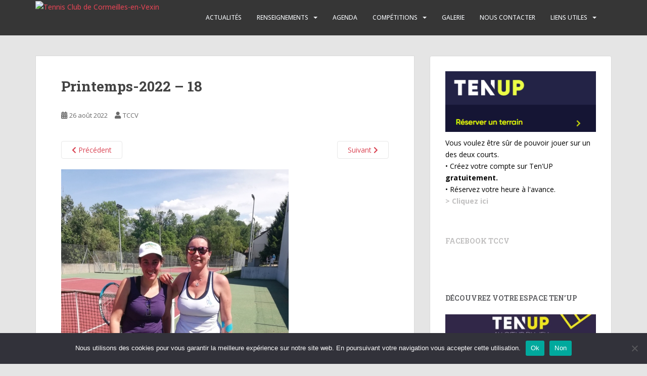

--- FILE ---
content_type: text/html; charset=UTF-8
request_url: https://www.tccv.fr/printemps-2022-18/
body_size: 14399
content:
<!doctype html>
<!--[if !IE]>
<html class="no-js non-ie" lang="fr-FR"> <![endif]-->
<!--[if IE 7 ]>
<html class="no-js ie7" lang="fr-FR"> <![endif]-->
<!--[if IE 8 ]>
<html class="no-js ie8" lang="fr-FR"> <![endif]-->
<!--[if IE 9 ]>
<html class="no-js ie9" lang="fr-FR"> <![endif]-->
<!--[if gt IE 9]><!-->
<html class="no-js" lang="fr-FR"> <!--<![endif]-->
<head>
<meta charset="UTF-8">
<meta name="viewport" content="width=device-width, initial-scale=1">
<meta name="theme-color" content="">
<link rel="profile" href="http://gmpg.org/xfn/11">

<meta name='robots' content='index, follow, max-image-preview:large, max-snippet:-1, max-video-preview:-1' />
	<style>img:is([sizes="auto" i], [sizes^="auto," i]) { contain-intrinsic-size: 3000px 1500px }</style>
	
	<!-- This site is optimized with the Yoast SEO plugin v26.3 - https://yoast.com/wordpress/plugins/seo/ -->
	<title>Printemps-2022 - 18 - Tennis Club de Cormeilles-en-Vexin</title>
	<link rel="canonical" href="https://www.tccv.fr/printemps-2022-18/" />
	<meta property="og:locale" content="fr_FR" />
	<meta property="og:type" content="article" />
	<meta property="og:title" content="Printemps-2022 - 18 - Tennis Club de Cormeilles-en-Vexin" />
	<meta property="og:url" content="https://www.tccv.fr/printemps-2022-18/" />
	<meta property="og:site_name" content="Tennis Club de Cormeilles-en-Vexin" />
	<meta property="article:publisher" content="https://www.facebook.com/tccv95/" />
	<meta property="og:image" content="https://www.tccv.fr/printemps-2022-18" />
	<meta property="og:image:width" content="450" />
	<meta property="og:image:height" content="600" />
	<meta property="og:image:type" content="image/jpeg" />
	<meta name="twitter:card" content="summary_large_image" />
	<script type="application/ld+json" class="yoast-schema-graph">{"@context":"https://schema.org","@graph":[{"@type":"WebPage","@id":"https://www.tccv.fr/printemps-2022-18/","url":"https://www.tccv.fr/printemps-2022-18/","name":"Printemps-2022 - 18 - Tennis Club de Cormeilles-en-Vexin","isPartOf":{"@id":"https://www.tccv.fr/#website"},"primaryImageOfPage":{"@id":"https://www.tccv.fr/printemps-2022-18/#primaryimage"},"image":{"@id":"https://www.tccv.fr/printemps-2022-18/#primaryimage"},"thumbnailUrl":"https://i0.wp.com/www.tccv.fr/wp-content/uploads/2022/08/Printemps-2022-18.jpg?fit=450%2C600&ssl=1","datePublished":"2022-08-26T10:15:40+00:00","breadcrumb":{"@id":"https://www.tccv.fr/printemps-2022-18/#breadcrumb"},"inLanguage":"fr-FR","potentialAction":[{"@type":"ReadAction","target":["https://www.tccv.fr/printemps-2022-18/"]}]},{"@type":"ImageObject","inLanguage":"fr-FR","@id":"https://www.tccv.fr/printemps-2022-18/#primaryimage","url":"https://i0.wp.com/www.tccv.fr/wp-content/uploads/2022/08/Printemps-2022-18.jpg?fit=450%2C600&ssl=1","contentUrl":"https://i0.wp.com/www.tccv.fr/wp-content/uploads/2022/08/Printemps-2022-18.jpg?fit=450%2C600&ssl=1","width":450,"height":600},{"@type":"BreadcrumbList","@id":"https://www.tccv.fr/printemps-2022-18/#breadcrumb","itemListElement":[{"@type":"ListItem","position":1,"name":"Accueil","item":"https://www.tccv.fr/"},{"@type":"ListItem","position":2,"name":"Printemps-2022 &#8211; 18"}]},{"@type":"WebSite","@id":"https://www.tccv.fr/#website","url":"https://www.tccv.fr/","name":"Tennis Club de Cormeilles-en-Vexin","description":"Le tennis, un sport réservé à tous","potentialAction":[{"@type":"SearchAction","target":{"@type":"EntryPoint","urlTemplate":"https://www.tccv.fr/?s={search_term_string}"},"query-input":{"@type":"PropertyValueSpecification","valueRequired":true,"valueName":"search_term_string"}}],"inLanguage":"fr-FR"}]}</script>
	<!-- / Yoast SEO plugin. -->


<link rel='dns-prefetch' href='//www.tccv.fr' />
<link rel='dns-prefetch' href='//secure.gravatar.com' />
<link rel='dns-prefetch' href='//stats.wp.com' />
<link rel='dns-prefetch' href='//fonts.googleapis.com' />
<link rel='dns-prefetch' href='//v0.wordpress.com' />
<link rel='preconnect' href='//i0.wp.com' />
<link rel="alternate" type="application/rss+xml" title="Tennis Club de Cormeilles-en-Vexin &raquo; Flux" href="https://www.tccv.fr/feed/" />
<link rel="alternate" type="application/rss+xml" title="Tennis Club de Cormeilles-en-Vexin &raquo; Flux des commentaires" href="https://www.tccv.fr/comments/feed/" />
<script type="text/javascript">
/* <![CDATA[ */
window._wpemojiSettings = {"baseUrl":"https:\/\/s.w.org\/images\/core\/emoji\/16.0.1\/72x72\/","ext":".png","svgUrl":"https:\/\/s.w.org\/images\/core\/emoji\/16.0.1\/svg\/","svgExt":".svg","source":{"concatemoji":"https:\/\/www.tccv.fr\/wp-includes\/js\/wp-emoji-release.min.js?ver=6.8.3"}};
/*! This file is auto-generated */
!function(s,n){var o,i,e;function c(e){try{var t={supportTests:e,timestamp:(new Date).valueOf()};sessionStorage.setItem(o,JSON.stringify(t))}catch(e){}}function p(e,t,n){e.clearRect(0,0,e.canvas.width,e.canvas.height),e.fillText(t,0,0);var t=new Uint32Array(e.getImageData(0,0,e.canvas.width,e.canvas.height).data),a=(e.clearRect(0,0,e.canvas.width,e.canvas.height),e.fillText(n,0,0),new Uint32Array(e.getImageData(0,0,e.canvas.width,e.canvas.height).data));return t.every(function(e,t){return e===a[t]})}function u(e,t){e.clearRect(0,0,e.canvas.width,e.canvas.height),e.fillText(t,0,0);for(var n=e.getImageData(16,16,1,1),a=0;a<n.data.length;a++)if(0!==n.data[a])return!1;return!0}function f(e,t,n,a){switch(t){case"flag":return n(e,"\ud83c\udff3\ufe0f\u200d\u26a7\ufe0f","\ud83c\udff3\ufe0f\u200b\u26a7\ufe0f")?!1:!n(e,"\ud83c\udde8\ud83c\uddf6","\ud83c\udde8\u200b\ud83c\uddf6")&&!n(e,"\ud83c\udff4\udb40\udc67\udb40\udc62\udb40\udc65\udb40\udc6e\udb40\udc67\udb40\udc7f","\ud83c\udff4\u200b\udb40\udc67\u200b\udb40\udc62\u200b\udb40\udc65\u200b\udb40\udc6e\u200b\udb40\udc67\u200b\udb40\udc7f");case"emoji":return!a(e,"\ud83e\udedf")}return!1}function g(e,t,n,a){var r="undefined"!=typeof WorkerGlobalScope&&self instanceof WorkerGlobalScope?new OffscreenCanvas(300,150):s.createElement("canvas"),o=r.getContext("2d",{willReadFrequently:!0}),i=(o.textBaseline="top",o.font="600 32px Arial",{});return e.forEach(function(e){i[e]=t(o,e,n,a)}),i}function t(e){var t=s.createElement("script");t.src=e,t.defer=!0,s.head.appendChild(t)}"undefined"!=typeof Promise&&(o="wpEmojiSettingsSupports",i=["flag","emoji"],n.supports={everything:!0,everythingExceptFlag:!0},e=new Promise(function(e){s.addEventListener("DOMContentLoaded",e,{once:!0})}),new Promise(function(t){var n=function(){try{var e=JSON.parse(sessionStorage.getItem(o));if("object"==typeof e&&"number"==typeof e.timestamp&&(new Date).valueOf()<e.timestamp+604800&&"object"==typeof e.supportTests)return e.supportTests}catch(e){}return null}();if(!n){if("undefined"!=typeof Worker&&"undefined"!=typeof OffscreenCanvas&&"undefined"!=typeof URL&&URL.createObjectURL&&"undefined"!=typeof Blob)try{var e="postMessage("+g.toString()+"("+[JSON.stringify(i),f.toString(),p.toString(),u.toString()].join(",")+"));",a=new Blob([e],{type:"text/javascript"}),r=new Worker(URL.createObjectURL(a),{name:"wpTestEmojiSupports"});return void(r.onmessage=function(e){c(n=e.data),r.terminate(),t(n)})}catch(e){}c(n=g(i,f,p,u))}t(n)}).then(function(e){for(var t in e)n.supports[t]=e[t],n.supports.everything=n.supports.everything&&n.supports[t],"flag"!==t&&(n.supports.everythingExceptFlag=n.supports.everythingExceptFlag&&n.supports[t]);n.supports.everythingExceptFlag=n.supports.everythingExceptFlag&&!n.supports.flag,n.DOMReady=!1,n.readyCallback=function(){n.DOMReady=!0}}).then(function(){return e}).then(function(){var e;n.supports.everything||(n.readyCallback(),(e=n.source||{}).concatemoji?t(e.concatemoji):e.wpemoji&&e.twemoji&&(t(e.twemoji),t(e.wpemoji)))}))}((window,document),window._wpemojiSettings);
/* ]]> */
</script>
<link rel='stylesheet' id='twb-open-sans-css' href='https://fonts.googleapis.com/css?family=Open+Sans%3A300%2C400%2C500%2C600%2C700%2C800&#038;display=swap&#038;ver=6.8.3' type='text/css' media='all' />
<link rel='stylesheet' id='twbbwg-global-css' href='https://www.tccv.fr/wp-content/plugins/photo-gallery/booster/assets/css/global.css?ver=1.0.0' type='text/css' media='all' />
<style id='wp-emoji-styles-inline-css' type='text/css'>

	img.wp-smiley, img.emoji {
		display: inline !important;
		border: none !important;
		box-shadow: none !important;
		height: 1em !important;
		width: 1em !important;
		margin: 0 0.07em !important;
		vertical-align: -0.1em !important;
		background: none !important;
		padding: 0 !important;
	}
</style>
<link rel='stylesheet' id='wp-block-library-css' href='https://www.tccv.fr/wp-includes/css/dist/block-library/style.min.css?ver=6.8.3' type='text/css' media='all' />
<style id='classic-theme-styles-inline-css' type='text/css'>
/*! This file is auto-generated */
.wp-block-button__link{color:#fff;background-color:#32373c;border-radius:9999px;box-shadow:none;text-decoration:none;padding:calc(.667em + 2px) calc(1.333em + 2px);font-size:1.125em}.wp-block-file__button{background:#32373c;color:#fff;text-decoration:none}
</style>
<link rel='stylesheet' id='mediaelement-css' href='https://www.tccv.fr/wp-includes/js/mediaelement/mediaelementplayer-legacy.min.css?ver=4.2.17' type='text/css' media='all' />
<link rel='stylesheet' id='wp-mediaelement-css' href='https://www.tccv.fr/wp-includes/js/mediaelement/wp-mediaelement.min.css?ver=6.8.3' type='text/css' media='all' />
<style id='jetpack-sharing-buttons-style-inline-css' type='text/css'>
.jetpack-sharing-buttons__services-list{display:flex;flex-direction:row;flex-wrap:wrap;gap:0;list-style-type:none;margin:5px;padding:0}.jetpack-sharing-buttons__services-list.has-small-icon-size{font-size:12px}.jetpack-sharing-buttons__services-list.has-normal-icon-size{font-size:16px}.jetpack-sharing-buttons__services-list.has-large-icon-size{font-size:24px}.jetpack-sharing-buttons__services-list.has-huge-icon-size{font-size:36px}@media print{.jetpack-sharing-buttons__services-list{display:none!important}}.editor-styles-wrapper .wp-block-jetpack-sharing-buttons{gap:0;padding-inline-start:0}ul.jetpack-sharing-buttons__services-list.has-background{padding:1.25em 2.375em}
</style>
<style id='global-styles-inline-css' type='text/css'>
:root{--wp--preset--aspect-ratio--square: 1;--wp--preset--aspect-ratio--4-3: 4/3;--wp--preset--aspect-ratio--3-4: 3/4;--wp--preset--aspect-ratio--3-2: 3/2;--wp--preset--aspect-ratio--2-3: 2/3;--wp--preset--aspect-ratio--16-9: 16/9;--wp--preset--aspect-ratio--9-16: 9/16;--wp--preset--color--black: #000000;--wp--preset--color--cyan-bluish-gray: #abb8c3;--wp--preset--color--white: #ffffff;--wp--preset--color--pale-pink: #f78da7;--wp--preset--color--vivid-red: #cf2e2e;--wp--preset--color--luminous-vivid-orange: #ff6900;--wp--preset--color--luminous-vivid-amber: #fcb900;--wp--preset--color--light-green-cyan: #7bdcb5;--wp--preset--color--vivid-green-cyan: #00d084;--wp--preset--color--pale-cyan-blue: #8ed1fc;--wp--preset--color--vivid-cyan-blue: #0693e3;--wp--preset--color--vivid-purple: #9b51e0;--wp--preset--gradient--vivid-cyan-blue-to-vivid-purple: linear-gradient(135deg,rgba(6,147,227,1) 0%,rgb(155,81,224) 100%);--wp--preset--gradient--light-green-cyan-to-vivid-green-cyan: linear-gradient(135deg,rgb(122,220,180) 0%,rgb(0,208,130) 100%);--wp--preset--gradient--luminous-vivid-amber-to-luminous-vivid-orange: linear-gradient(135deg,rgba(252,185,0,1) 0%,rgba(255,105,0,1) 100%);--wp--preset--gradient--luminous-vivid-orange-to-vivid-red: linear-gradient(135deg,rgba(255,105,0,1) 0%,rgb(207,46,46) 100%);--wp--preset--gradient--very-light-gray-to-cyan-bluish-gray: linear-gradient(135deg,rgb(238,238,238) 0%,rgb(169,184,195) 100%);--wp--preset--gradient--cool-to-warm-spectrum: linear-gradient(135deg,rgb(74,234,220) 0%,rgb(151,120,209) 20%,rgb(207,42,186) 40%,rgb(238,44,130) 60%,rgb(251,105,98) 80%,rgb(254,248,76) 100%);--wp--preset--gradient--blush-light-purple: linear-gradient(135deg,rgb(255,206,236) 0%,rgb(152,150,240) 100%);--wp--preset--gradient--blush-bordeaux: linear-gradient(135deg,rgb(254,205,165) 0%,rgb(254,45,45) 50%,rgb(107,0,62) 100%);--wp--preset--gradient--luminous-dusk: linear-gradient(135deg,rgb(255,203,112) 0%,rgb(199,81,192) 50%,rgb(65,88,208) 100%);--wp--preset--gradient--pale-ocean: linear-gradient(135deg,rgb(255,245,203) 0%,rgb(182,227,212) 50%,rgb(51,167,181) 100%);--wp--preset--gradient--electric-grass: linear-gradient(135deg,rgb(202,248,128) 0%,rgb(113,206,126) 100%);--wp--preset--gradient--midnight: linear-gradient(135deg,rgb(2,3,129) 0%,rgb(40,116,252) 100%);--wp--preset--font-size--small: 13px;--wp--preset--font-size--medium: 20px;--wp--preset--font-size--large: 36px;--wp--preset--font-size--x-large: 42px;--wp--preset--spacing--20: 0.44rem;--wp--preset--spacing--30: 0.67rem;--wp--preset--spacing--40: 1rem;--wp--preset--spacing--50: 1.5rem;--wp--preset--spacing--60: 2.25rem;--wp--preset--spacing--70: 3.38rem;--wp--preset--spacing--80: 5.06rem;--wp--preset--shadow--natural: 6px 6px 9px rgba(0, 0, 0, 0.2);--wp--preset--shadow--deep: 12px 12px 50px rgba(0, 0, 0, 0.4);--wp--preset--shadow--sharp: 6px 6px 0px rgba(0, 0, 0, 0.2);--wp--preset--shadow--outlined: 6px 6px 0px -3px rgba(255, 255, 255, 1), 6px 6px rgba(0, 0, 0, 1);--wp--preset--shadow--crisp: 6px 6px 0px rgba(0, 0, 0, 1);}:where(.is-layout-flex){gap: 0.5em;}:where(.is-layout-grid){gap: 0.5em;}body .is-layout-flex{display: flex;}.is-layout-flex{flex-wrap: wrap;align-items: center;}.is-layout-flex > :is(*, div){margin: 0;}body .is-layout-grid{display: grid;}.is-layout-grid > :is(*, div){margin: 0;}:where(.wp-block-columns.is-layout-flex){gap: 2em;}:where(.wp-block-columns.is-layout-grid){gap: 2em;}:where(.wp-block-post-template.is-layout-flex){gap: 1.25em;}:where(.wp-block-post-template.is-layout-grid){gap: 1.25em;}.has-black-color{color: var(--wp--preset--color--black) !important;}.has-cyan-bluish-gray-color{color: var(--wp--preset--color--cyan-bluish-gray) !important;}.has-white-color{color: var(--wp--preset--color--white) !important;}.has-pale-pink-color{color: var(--wp--preset--color--pale-pink) !important;}.has-vivid-red-color{color: var(--wp--preset--color--vivid-red) !important;}.has-luminous-vivid-orange-color{color: var(--wp--preset--color--luminous-vivid-orange) !important;}.has-luminous-vivid-amber-color{color: var(--wp--preset--color--luminous-vivid-amber) !important;}.has-light-green-cyan-color{color: var(--wp--preset--color--light-green-cyan) !important;}.has-vivid-green-cyan-color{color: var(--wp--preset--color--vivid-green-cyan) !important;}.has-pale-cyan-blue-color{color: var(--wp--preset--color--pale-cyan-blue) !important;}.has-vivid-cyan-blue-color{color: var(--wp--preset--color--vivid-cyan-blue) !important;}.has-vivid-purple-color{color: var(--wp--preset--color--vivid-purple) !important;}.has-black-background-color{background-color: var(--wp--preset--color--black) !important;}.has-cyan-bluish-gray-background-color{background-color: var(--wp--preset--color--cyan-bluish-gray) !important;}.has-white-background-color{background-color: var(--wp--preset--color--white) !important;}.has-pale-pink-background-color{background-color: var(--wp--preset--color--pale-pink) !important;}.has-vivid-red-background-color{background-color: var(--wp--preset--color--vivid-red) !important;}.has-luminous-vivid-orange-background-color{background-color: var(--wp--preset--color--luminous-vivid-orange) !important;}.has-luminous-vivid-amber-background-color{background-color: var(--wp--preset--color--luminous-vivid-amber) !important;}.has-light-green-cyan-background-color{background-color: var(--wp--preset--color--light-green-cyan) !important;}.has-vivid-green-cyan-background-color{background-color: var(--wp--preset--color--vivid-green-cyan) !important;}.has-pale-cyan-blue-background-color{background-color: var(--wp--preset--color--pale-cyan-blue) !important;}.has-vivid-cyan-blue-background-color{background-color: var(--wp--preset--color--vivid-cyan-blue) !important;}.has-vivid-purple-background-color{background-color: var(--wp--preset--color--vivid-purple) !important;}.has-black-border-color{border-color: var(--wp--preset--color--black) !important;}.has-cyan-bluish-gray-border-color{border-color: var(--wp--preset--color--cyan-bluish-gray) !important;}.has-white-border-color{border-color: var(--wp--preset--color--white) !important;}.has-pale-pink-border-color{border-color: var(--wp--preset--color--pale-pink) !important;}.has-vivid-red-border-color{border-color: var(--wp--preset--color--vivid-red) !important;}.has-luminous-vivid-orange-border-color{border-color: var(--wp--preset--color--luminous-vivid-orange) !important;}.has-luminous-vivid-amber-border-color{border-color: var(--wp--preset--color--luminous-vivid-amber) !important;}.has-light-green-cyan-border-color{border-color: var(--wp--preset--color--light-green-cyan) !important;}.has-vivid-green-cyan-border-color{border-color: var(--wp--preset--color--vivid-green-cyan) !important;}.has-pale-cyan-blue-border-color{border-color: var(--wp--preset--color--pale-cyan-blue) !important;}.has-vivid-cyan-blue-border-color{border-color: var(--wp--preset--color--vivid-cyan-blue) !important;}.has-vivid-purple-border-color{border-color: var(--wp--preset--color--vivid-purple) !important;}.has-vivid-cyan-blue-to-vivid-purple-gradient-background{background: var(--wp--preset--gradient--vivid-cyan-blue-to-vivid-purple) !important;}.has-light-green-cyan-to-vivid-green-cyan-gradient-background{background: var(--wp--preset--gradient--light-green-cyan-to-vivid-green-cyan) !important;}.has-luminous-vivid-amber-to-luminous-vivid-orange-gradient-background{background: var(--wp--preset--gradient--luminous-vivid-amber-to-luminous-vivid-orange) !important;}.has-luminous-vivid-orange-to-vivid-red-gradient-background{background: var(--wp--preset--gradient--luminous-vivid-orange-to-vivid-red) !important;}.has-very-light-gray-to-cyan-bluish-gray-gradient-background{background: var(--wp--preset--gradient--very-light-gray-to-cyan-bluish-gray) !important;}.has-cool-to-warm-spectrum-gradient-background{background: var(--wp--preset--gradient--cool-to-warm-spectrum) !important;}.has-blush-light-purple-gradient-background{background: var(--wp--preset--gradient--blush-light-purple) !important;}.has-blush-bordeaux-gradient-background{background: var(--wp--preset--gradient--blush-bordeaux) !important;}.has-luminous-dusk-gradient-background{background: var(--wp--preset--gradient--luminous-dusk) !important;}.has-pale-ocean-gradient-background{background: var(--wp--preset--gradient--pale-ocean) !important;}.has-electric-grass-gradient-background{background: var(--wp--preset--gradient--electric-grass) !important;}.has-midnight-gradient-background{background: var(--wp--preset--gradient--midnight) !important;}.has-small-font-size{font-size: var(--wp--preset--font-size--small) !important;}.has-medium-font-size{font-size: var(--wp--preset--font-size--medium) !important;}.has-large-font-size{font-size: var(--wp--preset--font-size--large) !important;}.has-x-large-font-size{font-size: var(--wp--preset--font-size--x-large) !important;}
:where(.wp-block-post-template.is-layout-flex){gap: 1.25em;}:where(.wp-block-post-template.is-layout-grid){gap: 1.25em;}
:where(.wp-block-columns.is-layout-flex){gap: 2em;}:where(.wp-block-columns.is-layout-grid){gap: 2em;}
:root :where(.wp-block-pullquote){font-size: 1.5em;line-height: 1.6;}
</style>
<link rel='stylesheet' id='cookie-notice-front-css' href='https://www.tccv.fr/wp-content/plugins/cookie-notice/css/front.min.css?ver=2.5.8' type='text/css' media='all' />
<link rel='stylesheet' id='bwg_fonts-css' href='https://www.tccv.fr/wp-content/plugins/photo-gallery/css/bwg-fonts/fonts.css?ver=0.0.1' type='text/css' media='all' />
<link rel='stylesheet' id='sumoselect-css' href='https://www.tccv.fr/wp-content/plugins/photo-gallery/css/sumoselect.min.css?ver=3.4.6' type='text/css' media='all' />
<link rel='stylesheet' id='mCustomScrollbar-css' href='https://www.tccv.fr/wp-content/plugins/photo-gallery/css/jquery.mCustomScrollbar.min.css?ver=3.1.5' type='text/css' media='all' />
<link rel='stylesheet' id='bwg_googlefonts-css' href='https://fonts.googleapis.com/css?family=Ubuntu&#038;subset=greek,latin,greek-ext,vietnamese,cyrillic-ext,latin-ext,cyrillic' type='text/css' media='all' />
<link rel='stylesheet' id='bwg_frontend-css' href='https://www.tccv.fr/wp-content/plugins/photo-gallery/css/styles.min.css?ver=1.8.35' type='text/css' media='all' />
<link rel='stylesheet' id='sparkling-bootstrap-css' href='https://www.tccv.fr/wp-content/themes/sparkling/assets/css/bootstrap.min.css?ver=6.8.3' type='text/css' media='all' />
<link rel='stylesheet' id='sparkling-icons-css' href='https://www.tccv.fr/wp-content/themes/sparkling/assets/css/fontawesome-all.min.css?ver=5.1.1.' type='text/css' media='all' />
<link rel='stylesheet' id='sparkling-fonts-css' href='//fonts.googleapis.com/css?family=Open+Sans%3A400italic%2C400%2C600%2C700%7CRoboto+Slab%3A400%2C300%2C700&#038;ver=6.8.3' type='text/css' media='all' />
<link rel='stylesheet' id='sparkling-style-css' href='https://www.tccv.fr/wp-content/themes/sparkling/style.css?ver=2.4.2' type='text/css' media='all' />
<style id='jetpack_facebook_likebox-inline-css' type='text/css'>
.widget_facebook_likebox {
	overflow: hidden;
}

</style>
<script type="text/javascript" src="https://www.tccv.fr/wp-includes/js/jquery/jquery.min.js?ver=3.7.1" id="jquery-core-js"></script>
<script type="text/javascript" src="https://www.tccv.fr/wp-includes/js/jquery/jquery-migrate.min.js?ver=3.4.1" id="jquery-migrate-js"></script>
<script type="text/javascript" src="https://www.tccv.fr/wp-content/plugins/photo-gallery/booster/assets/js/circle-progress.js?ver=1.2.2" id="twbbwg-circle-js"></script>
<script type="text/javascript" id="twbbwg-global-js-extra">
/* <![CDATA[ */
var twb = {"nonce":"7f871a211f","ajax_url":"https:\/\/www.tccv.fr\/wp-admin\/admin-ajax.php","plugin_url":"https:\/\/www.tccv.fr\/wp-content\/plugins\/photo-gallery\/booster","href":"https:\/\/www.tccv.fr\/wp-admin\/admin.php?page=twbbwg_photo-gallery"};
var twb = {"nonce":"7f871a211f","ajax_url":"https:\/\/www.tccv.fr\/wp-admin\/admin-ajax.php","plugin_url":"https:\/\/www.tccv.fr\/wp-content\/plugins\/photo-gallery\/booster","href":"https:\/\/www.tccv.fr\/wp-admin\/admin.php?page=twbbwg_photo-gallery"};
/* ]]> */
</script>
<script type="text/javascript" src="https://www.tccv.fr/wp-content/plugins/photo-gallery/booster/assets/js/global.js?ver=1.0.0" id="twbbwg-global-js"></script>
<script type="text/javascript" src="https://www.tccv.fr/wp-content/plugins/photo-gallery/js/jquery.sumoselect.min.js?ver=3.4.6" id="sumoselect-js"></script>
<script type="text/javascript" src="https://www.tccv.fr/wp-content/plugins/photo-gallery/js/tocca.min.js?ver=2.0.9" id="bwg_mobile-js"></script>
<script type="text/javascript" src="https://www.tccv.fr/wp-content/plugins/photo-gallery/js/jquery.mCustomScrollbar.concat.min.js?ver=3.1.5" id="mCustomScrollbar-js"></script>
<script type="text/javascript" src="https://www.tccv.fr/wp-content/plugins/photo-gallery/js/jquery.fullscreen.min.js?ver=0.6.0" id="jquery-fullscreen-js"></script>
<script type="text/javascript" id="bwg_frontend-js-extra">
/* <![CDATA[ */
var bwg_objectsL10n = {"bwg_field_required":"field is required.","bwg_mail_validation":"This is not a valid email address.","bwg_search_result":"There are no images matching your search.","bwg_select_tag":"Select Tag","bwg_order_by":"Order By","bwg_search":"Search","bwg_show_ecommerce":"Show Ecommerce","bwg_hide_ecommerce":"Hide Ecommerce","bwg_show_comments":"Show Comments","bwg_hide_comments":"Hide Comments","bwg_restore":"Restore","bwg_maximize":"Maximize","bwg_fullscreen":"Fullscreen","bwg_exit_fullscreen":"Exit Fullscreen","bwg_search_tag":"SEARCH...","bwg_tag_no_match":"No tags found","bwg_all_tags_selected":"All tags selected","bwg_tags_selected":"tags selected","play":"Play","pause":"Pause","is_pro":"","bwg_play":"Play","bwg_pause":"Pause","bwg_hide_info":"Hide info","bwg_show_info":"Show info","bwg_hide_rating":"Hide rating","bwg_show_rating":"Show rating","ok":"Ok","cancel":"Cancel","select_all":"Select all","lazy_load":"0","lazy_loader":"https:\/\/www.tccv.fr\/wp-content\/plugins\/photo-gallery\/images\/ajax_loader.png","front_ajax":"0","bwg_tag_see_all":"see all tags","bwg_tag_see_less":"see less tags"};
/* ]]> */
</script>
<script type="text/javascript" src="https://www.tccv.fr/wp-content/plugins/photo-gallery/js/scripts.min.js?ver=1.8.35" id="bwg_frontend-js"></script>
<script type="text/javascript" src="https://www.tccv.fr/wp-content/themes/sparkling/assets/js/vendor/bootstrap.min.js?ver=6.8.3" id="sparkling-bootstrapjs-js"></script>
<script type="text/javascript" src="https://www.tccv.fr/wp-content/themes/sparkling/assets/js/functions.js?ver=20180503" id="sparkling-functions-js"></script>
<link rel="https://api.w.org/" href="https://www.tccv.fr/wp-json/" /><link rel="alternate" title="JSON" type="application/json" href="https://www.tccv.fr/wp-json/wp/v2/media/3113" /><link rel="EditURI" type="application/rsd+xml" title="RSD" href="https://www.tccv.fr/xmlrpc.php?rsd" />
<meta name="generator" content="WordPress 6.8.3" />
<link rel='shortlink' href='https://wp.me/a6QhVC-Od' />
<link rel="alternate" title="oEmbed (JSON)" type="application/json+oembed" href="https://www.tccv.fr/wp-json/oembed/1.0/embed?url=https%3A%2F%2Fwww.tccv.fr%2Fprintemps-2022-18%2F" />
<link rel="alternate" title="oEmbed (XML)" type="text/xml+oembed" href="https://www.tccv.fr/wp-json/oembed/1.0/embed?url=https%3A%2F%2Fwww.tccv.fr%2Fprintemps-2022-18%2F&#038;format=xml" />
<script type="text/javascript">//<![CDATA[
  function external_links_in_new_windows_loop() {
    if (!document.links) {
      document.links = document.getElementsByTagName('a');
    }
    var change_link = false;
    var force = '';
    var ignore = '';

    for (var t=0; t<document.links.length; t++) {
      var all_links = document.links[t];
      change_link = false;
      
      if(document.links[t].hasAttribute('onClick') == false) {
        // forced if the address starts with http (or also https), but does not link to the current domain
        if(all_links.href.search(/^http/) != -1 && all_links.href.search('www.tccv.fr') == -1 && all_links.href.search(/^#/) == -1) {
          // console.log('Changed ' + all_links.href);
          change_link = true;
        }
          
        if(force != '' && all_links.href.search(force) != -1) {
          // forced
          // console.log('force ' + all_links.href);
          change_link = true;
        }
        
        if(ignore != '' && all_links.href.search(ignore) != -1) {
          // console.log('ignore ' + all_links.href);
          // ignored
          change_link = false;
        }

        if(change_link == true) {
          // console.log('Changed ' + all_links.href);
          document.links[t].setAttribute('onClick', 'javascript:window.open(\'' + all_links.href.replace(/'/g, '') + '\', \'_blank\', \'noopener\'); return false;');
          document.links[t].removeAttribute('target');
        }
      }
    }
  }
  
  // Load
  function external_links_in_new_windows_load(func)
  {  
    var oldonload = window.onload;
    if (typeof window.onload != 'function'){
      window.onload = func;
    } else {
      window.onload = function(){
        oldonload();
        func();
      }
    }
  }

  external_links_in_new_windows_load(external_links_in_new_windows_loop);
  //]]></script>

	<style>img#wpstats{display:none}</style>
		<style type="text/css">body, .entry-content {color:#6B6B6B}.entry-content {font-family: Open Sans;}.entry-content {font-size:14px}.entry-content {font-weight:normal}</style>		<style type="text/css">
				.navbar > .container .navbar-brand {
			color: #dadada;
		}
		</style>
	<style type="text/css" id="custom-background-css">
body.custom-background { background-color: #e5e5e5; }
</style>
	<link rel="icon" href="https://i0.wp.com/www.tccv.fr/wp-content/uploads/2015/10/cropped-TCCV1.jpg?fit=32%2C32&#038;ssl=1" sizes="32x32" />
<link rel="icon" href="https://i0.wp.com/www.tccv.fr/wp-content/uploads/2015/10/cropped-TCCV1.jpg?fit=192%2C192&#038;ssl=1" sizes="192x192" />
<link rel="apple-touch-icon" href="https://i0.wp.com/www.tccv.fr/wp-content/uploads/2015/10/cropped-TCCV1.jpg?fit=180%2C180&#038;ssl=1" />
<meta name="msapplication-TileImage" content="https://i0.wp.com/www.tccv.fr/wp-content/uploads/2015/10/cropped-TCCV1.jpg?fit=270%2C270&#038;ssl=1" />

</head>

<body class="attachment wp-singular attachment-template-default single single-attachment postid-3113 attachmentid-3113 attachment-jpeg custom-background wp-theme-sparkling cookies-not-set">
	<a class="sr-only sr-only-focusable" href="#content">Skip to main content</a>
<div id="page" class="hfeed site">

	<header id="masthead" class="site-header" role="banner">
		<nav class="navbar navbar-default
		" role="navigation">
			<div class="container">
				<div class="row">
					<div class="site-navigation-inner col-sm-12">
						<div class="navbar-header">


														<div id="logo">
																																<a href="https://www.tccv.fr/"><img src="https://s596157724.onlinehome.fr/wp-content/uploads/2015/10/cropped-cropped-300x76.jpg"  height="76" width="126" alt="Tennis Club de Cormeilles-en-Vexin"/></a>
																																</div><!-- end of #logo -->

							<button type="button" class="btn navbar-toggle" data-toggle="collapse" data-target=".navbar-ex1-collapse">
								<span class="sr-only">Toggle navigation</span>
								<span class="icon-bar"></span>
								<span class="icon-bar"></span>
								<span class="icon-bar"></span>
							</button>
						</div>



						<div class="collapse navbar-collapse navbar-ex1-collapse"><ul id="menu-general" class="nav navbar-nav"><li id="menu-item-10" class="menu-item menu-item-type-taxonomy menu-item-object-category menu-item-10"><a href="https://www.tccv.fr/category/actualites/">Actualités</a></li>
<li id="menu-item-43" class="menu-item menu-item-type-custom menu-item-object-custom menu-item-has-children menu-item-43 dropdown"><a href="http://s596157724.onlinehome.fr">Renseignements</a><span class="caret sparkling-dropdown"></span>
<ul role="menu" class=" dropdown-menu">
	<li id="menu-item-48" class="menu-item menu-item-type-post_type menu-item-object-page menu-item-48"><a href="https://www.tccv.fr/tarifs/">Tarifs &amp; Adhésions 2025-26</a></li>
	<li id="menu-item-54" class="menu-item menu-item-type-post_type menu-item-object-page menu-item-54"><a href="https://www.tccv.fr/horaires-des-cours/">Horaires des cours 2025-26</a></li>
	<li id="menu-item-94" class="menu-item menu-item-type-post_type menu-item-object-page menu-item-94"><a href="https://www.tccv.fr/les-membres-du-bureau/">Les membres du bureau</a></li>
	<li id="menu-item-80" class="menu-item menu-item-type-post_type menu-item-object-page menu-item-80"><a href="https://www.tccv.fr/votre-classement/">Votre classement</a></li>
	<li id="menu-item-533" class="menu-item menu-item-type-post_type menu-item-object-page menu-item-533"><a href="https://www.tccv.fr/les-regles-du-jeu/">Les règles du jeu</a></li>
	<li id="menu-item-59" class="menu-item menu-item-type-post_type menu-item-object-page menu-item-59"><a href="https://www.tccv.fr/reglement-interieur/">Règlement intérieur</a></li>
</ul>
</li>
<li id="menu-item-17" class="menu-item menu-item-type-post_type menu-item-object-page menu-item-17"><a href="https://www.tccv.fr/agenda/">Agenda</a></li>
<li id="menu-item-615" class="menu-item menu-item-type-post_type menu-item-object-page menu-item-has-children menu-item-615 dropdown"><a href="https://www.tccv.fr/competitions/">Compétitions</a><span class="caret sparkling-dropdown"></span>
<ul role="menu" class=" dropdown-menu">
	<li id="menu-item-4385" class="menu-item menu-item-type-post_type menu-item-object-page menu-item-4385"><a href="https://www.tccv.fr/coupe-caren-2025/">Coupe Caren 2025</a></li>
	<li id="menu-item-4333" class="menu-item menu-item-type-post_type menu-item-object-page menu-item-4333"><a href="https://www.tccv.fr/coupe-potel-2025/">Coupe Potel – 2025</a></li>
	<li id="menu-item-4162" class="menu-item menu-item-type-post_type menu-item-object-page menu-item-4162"><a href="https://www.tccv.fr/tournois-internes-2025/">Tournois Internes 2025</a></li>
	<li id="menu-item-4117" class="menu-item menu-item-type-post_type menu-item-object-page menu-item-4117"><a href="https://www.tccv.fr/championnats-de-printemps-2025/">Championnats de printemps – 2025</a></li>
	<li id="menu-item-4378" class="menu-item menu-item-type-post_type menu-item-object-page menu-item-4378"><a href="https://www.tccv.fr/coupe-caren-45m-2024/">Coupe Caren 45M 2024</a></li>
	<li id="menu-item-4006" class="menu-item menu-item-type-post_type menu-item-object-page menu-item-4006"><a href="https://www.tccv.fr/coupe-potel-2024-2/">Coupe Potel – 2024</a></li>
	<li id="menu-item-3698" class="menu-item menu-item-type-post_type menu-item-object-page menu-item-3698"><a href="https://www.tccv.fr/tournois-internes-2024/">Tournois Internes 2024</a></li>
	<li id="menu-item-4120" class="menu-item menu-item-type-post_type menu-item-object-page menu-item-4120"><a href="https://www.tccv.fr/championnats-de-printemps-2024/">Championnats de printemps – 2024</a></li>
	<li id="menu-item-4013" class="menu-item menu-item-type-post_type menu-item-object-page menu-item-4013"><a href="https://www.tccv.fr/coupe-caren-45m-2023/">Coupe Caren 45M 2023</a></li>
	<li id="menu-item-3643" class="menu-item menu-item-type-post_type menu-item-object-page menu-item-3643"><a href="https://www.tccv.fr/coupe-potel-2024/">Coupe Potel – 2023</a></li>
	<li id="menu-item-3355" class="menu-item menu-item-type-post_type menu-item-object-page menu-item-3355"><a href="https://www.tccv.fr/tournois-internes-2023/">Tournois Internes 2023</a></li>
	<li id="menu-item-3527" class="menu-item menu-item-type-post_type menu-item-object-page menu-item-3527"><a href="https://www.tccv.fr/championnats-de-printemps-2023/">Championnats de printemps – 2023</a></li>
	<li id="menu-item-3343" class="menu-item menu-item-type-post_type menu-item-object-page menu-item-3343"><a href="https://www.tccv.fr/coupe-potel-2022/">Coupe Potel &#8211; 2022</a></li>
	<li id="menu-item-2950" class="menu-item menu-item-type-post_type menu-item-object-page menu-item-2950"><a href="https://www.tccv.fr/championnat-printemps-2022/">Championnat Printemps – 2022</a></li>
	<li id="menu-item-2927" class="menu-item menu-item-type-post_type menu-item-object-page menu-item-2927"><a href="https://www.tccv.fr/tournois-internes-2022/">Tournois Internes &#8211; 2022</a></li>
	<li id="menu-item-2827" class="menu-item menu-item-type-post_type menu-item-object-page menu-item-2827"><a href="https://www.tccv.fr/raquettes-messieurs-2022/">Raquettes Messieurs – 2022</a></li>
	<li id="menu-item-2713" class="menu-item menu-item-type-post_type menu-item-object-page menu-item-2713"><a href="https://www.tccv.fr/coupe-potel-homme-2021/">Coupe Potel Homme – 2021</a></li>
	<li id="menu-item-1808" class="menu-item menu-item-type-post_type menu-item-object-page menu-item-1808"><a href="https://www.tccv.fr/coupe-potel-homme-2020/">Coupe Potel Homme – 2020</a></li>
	<li id="menu-item-1695" class="menu-item menu-item-type-post_type menu-item-object-page menu-item-1695"><a href="https://www.tccv.fr/raquettes-messieurs-2020/">Raquettes Messieurs – 2020</a></li>
	<li id="menu-item-1519" class="menu-item menu-item-type-post_type menu-item-object-page menu-item-1519"><a href="https://www.tccv.fr/coupe-potel-2019-homme/">Coupe Potel Homme &#8211; 2019</a></li>
	<li id="menu-item-1137" class="menu-item menu-item-type-post_type menu-item-object-page menu-item-1137"><a href="https://www.tccv.fr/championnat-printemps-2019/">Championnat Printemps – 2019</a></li>
	<li id="menu-item-1063" class="menu-item menu-item-type-post_type menu-item-object-page menu-item-1063"><a href="https://www.tccv.fr/tournois-internes-2019/">Tournois Internes &#8211; 2019</a></li>
	<li id="menu-item-1223" class="menu-item menu-item-type-post_type menu-item-object-page menu-item-1223"><a href="https://www.tccv.fr/raquettes-fft-dames-2019/">Raquettes FFT – Dames – 2019</a></li>
	<li id="menu-item-980" class="menu-item menu-item-type-post_type menu-item-object-page menu-item-980"><a href="https://www.tccv.fr/raquettes-messieurs-2019/">Raquettes Messieurs – 2019</a></li>
	<li id="menu-item-649" class="menu-item menu-item-type-post_type menu-item-object-page menu-item-649"><a href="https://www.tccv.fr/coupe-potel-2018-homme/">Coupe Potel Homme &#8211; 2018</a></li>
	<li id="menu-item-907" class="menu-item menu-item-type-post_type menu-item-object-page menu-item-907"><a href="https://www.tccv.fr/championnat-printemps-2018/">Championnat Printemps – 2018</a></li>
	<li id="menu-item-788" class="menu-item menu-item-type-post_type menu-item-object-page menu-item-788"><a href="https://www.tccv.fr/raquettes-messieurs-2018/">Raquettes Messieurs &#8211; 2018</a></li>
</ul>
</li>
<li id="menu-item-149" class="menu-item menu-item-type-post_type menu-item-object-page menu-item-149"><a href="https://www.tccv.fr/galerie/">Galerie</a></li>
<li id="menu-item-11" class="menu-item menu-item-type-post_type menu-item-object-page menu-item-11"><a href="https://www.tccv.fr/contact/">Nous contacter</a></li>
<li id="menu-item-14" class="menu-item menu-item-type-custom menu-item-object-custom menu-item-has-children menu-item-14 dropdown"><a href="http://s596157724.onlinehome.fr">Liens utiles</a><span class="caret sparkling-dropdown"></span>
<ul role="menu" class=" dropdown-menu">
	<li id="menu-item-12" class="menu-item menu-item-type-custom menu-item-object-custom menu-item-12"><a href="http://www.comite.fft.fr/val-d-oise/val-d-oise_a/cms/index_public.php?us_action=show_note_site&#038;login_off=1&#038;ui_id_site=1">Comité du Val d&rsquo;Oise</a></li>
	<li id="menu-item-13" class="menu-item menu-item-type-custom menu-item-object-custom menu-item-13"><a href="http://www.fft.fr">FFT</a></li>
	<li id="menu-item-40" class="menu-item menu-item-type-custom menu-item-object-custom menu-item-40"><a href="http://www.rolandgarros.fr">Roland Garros</a></li>
	<li id="menu-item-589" class="menu-item menu-item-type-custom menu-item-object-custom menu-item-589"><a href="https://www.ecosport-tennis.fr">Ecosport tennis</a></li>
	<li id="menu-item-41" class="menu-item menu-item-type-custom menu-item-object-custom menu-item-41"><a href="http://www.cormeilles-en-vexin.fr/index.php?lang=fr-FR">Mairie</a></li>
</ul>
</li>
</ul></div>


					</div>
				</div>
			</div>
		</nav><!-- .site-navigation -->
	</header><!-- #masthead -->

	<div id="content" class="site-content">

		<div class="top-section">
								</div>

		<div class="container main-content-area">
						<div class="row pull-left">
				<div class="main-content-inner col-sm-12 col-md-8">

							<div class="post-inner-content">
					<article id="post-3113" class="post-3113 attachment type-attachment status-inherit hentry">
						<header class="entry-header">
							<h1 class="entry-title">Printemps-2022 &#8211; 18</h1>

							<div class="entry-meta">
								<span class="posted-on"><i class="fa fa-calendar-alt"></i> <a href="https://www.tccv.fr/printemps-2022-18/" rel="bookmark"><time class="entry-date published" datetime="2022-08-26T12:15:40+02:00">26 août 2022</time><time class="updated" datetime="2022-08-26T12:15:40+02:00">26 août 2022</time></a></span><span class="byline"> <i class="fa fa-user"></i> <span class="author vcard"><a class="url fn n" href="https://www.tccv.fr/author/thierry/">TCCV</a></span></span>							</div><!-- .entry-meta -->

							<nav role="navigation" id="image-navigation" class="navigation-image nav-links">
								<div class="nav-previous"><a href='https://www.tccv.fr/printemps-2022-17/'><i class="fa fa-chevron-left"></i> Précédent</a></div>
								<div class="nav-next"><a href='https://www.tccv.fr/affiche_rentree_2022/'>Suivant <i class="fa fa-chevron-right"></i></a></div>
							</nav><!-- #image-navigation -->
						</header><!-- .entry-header -->

						<div class="entry-content">

							<div class="entry-attachment">
								<div class="attachment">
									
									<a href="https://www.tccv.fr/affiche_rentree_2022/" title="Printemps-2022 &#8211; 18" rel="attachment">
														<img width="450" height="600" src="https://i0.wp.com/www.tccv.fr/wp-content/uploads/2022/08/Printemps-2022-18.jpg?fit=450%2C600&amp;ssl=1" class="attachment-1200x1200 size-1200x1200" alt="" decoding="async" fetchpriority="high" srcset="https://i0.wp.com/www.tccv.fr/wp-content/uploads/2022/08/Printemps-2022-18.jpg?w=450&amp;ssl=1 450w, https://i0.wp.com/www.tccv.fr/wp-content/uploads/2022/08/Printemps-2022-18.jpg?resize=225%2C300&amp;ssl=1 225w" sizes="(max-width: 450px) 100vw, 450px" data-attachment-id="3113" data-permalink="https://www.tccv.fr/printemps-2022-18/" data-orig-file="https://i0.wp.com/www.tccv.fr/wp-content/uploads/2022/08/Printemps-2022-18.jpg?fit=450%2C600&amp;ssl=1" data-orig-size="450,600" data-comments-opened="0" data-image-meta="{&quot;aperture&quot;:&quot;0&quot;,&quot;credit&quot;:&quot;&quot;,&quot;camera&quot;:&quot;&quot;,&quot;caption&quot;:&quot;&quot;,&quot;created_timestamp&quot;:&quot;0&quot;,&quot;copyright&quot;:&quot;&quot;,&quot;focal_length&quot;:&quot;0&quot;,&quot;iso&quot;:&quot;0&quot;,&quot;shutter_speed&quot;:&quot;0&quot;,&quot;title&quot;:&quot;&quot;,&quot;orientation&quot;:&quot;0&quot;}" data-image-title="Printemps-2022 &#8211; 18" data-image-description="" data-image-caption="" data-medium-file="https://i0.wp.com/www.tccv.fr/wp-content/uploads/2022/08/Printemps-2022-18.jpg?fit=225%2C300&amp;ssl=1" data-large-file="https://i0.wp.com/www.tccv.fr/wp-content/uploads/2022/08/Printemps-2022-18.jpg?fit=450%2C600&amp;ssl=1" />									</a>
								</div><!-- .attachment -->

															</div><!-- .entry-attachment -->

														
						</div><!-- .entry-content -->

						<footer class="entry-meta">
						</footer><!-- .entry-meta -->
					</article><!-- #post-3113 -->
				</div>
				
			
</div><!-- close .main-content-inner -->
<div id="secondary" class="widget-area col-sm-12 col-md-4" role="complementary">
	<div class="well">
				<aside id="text-4" class="widget widget_text">			<div class="textwidget"><p><a href="https://tenup.fft.fr"><img data-recalc-dims="1" src="https://i0.wp.com/tccv.fr/wp-content/uploads/2019/09/Resa_Court.png?w=648"/></p>
<p><FONT COLOR=black>Vous voulez être sûr de pouvoir jouer sur un des deux courts.<br />
• Créez votre compte sur Ten'UP <b>gratuitement.</b><br />
• Réservez votre heure à l'avance.<br />
<a href="https://tenup.fft.fr"><b>> Cliquez ici</b></a></FONT></p>
</div>
		</aside><aside id="facebook-likebox-3" class="widget widget_facebook_likebox"><h3 class="widget-title"><a href="https://www.facebook.com/tccv95/">Facebook TCCV</a></h3>		<div id="fb-root"></div>
		<div class="fb-page" data-href="https://www.facebook.com/tccv95/" data-width="180"  data-height="130" data-hide-cover="false" data-show-facepile="false" data-tabs="timeline" data-hide-cta="false" data-small-header="false">
		<div class="fb-xfbml-parse-ignore"><blockquote cite="https://www.facebook.com/tccv95/"><a href="https://www.facebook.com/tccv95/">Facebook TCCV</a></blockquote></div>
		</div>
		</aside><aside id="text-3" class="widget widget_text"><h3 class="widget-title">Découvrez votre espace Ten&rsquo;UP</h3>			<div class="textwidget"><p><a href="https://tenup.fft.fr/"><img data-recalc-dims="1" src="https://i0.wp.com/tccv.fr/wp-content/uploads/2021/09/Ten-Up.jpg?w=648"  alt="Ten'UP"></a></p>
<p><FONT COLOR=red><b></p>
<p align=center>Connectez vous ou créez votre compte </b></font><FONT COLOR=black>sur le site </FONT><FONT COLOR=blue><b>Ten'UP !</b></FONT></p>
<p><FONT COLOR=black><br />
Vous pourrez à partir de ce site : gérer vos réservations de terrains, vos inscriptions aux tournois, consulter votre classement et votre palmarès !<br /></FONT><FONT COLOR=red>Une application mobile </FONT><FONT COLOR=black>est aussi disponible alors rendez-vous sur le store de votre smartphone pour l'installer !</FONT></p>
</div>
		</aside>
		<aside id="recent-posts-2" class="widget widget_recent_entries">
		<h3 class="widget-title">Articles récents</h3>
		<ul>
											<li>
					<a href="https://www.tccv.fr/assemblee-generale-2025/">Assemblée Générale 2025</a>
											<span class="post-date">9 octobre 2025</span>
									</li>
											<li>
					<a href="https://www.tccv.fr/cest-la-rentree-aussi-au-tccv/">C&rsquo;est la rentrée aussi au TCCV !</a>
											<span class="post-date">4 septembre 2025</span>
									</li>
											<li>
					<a href="https://www.tccv.fr/tirage-du-championnat-de-printemps-2025/">Tirage du championnat de Printemps 2025</a>
											<span class="post-date">7 mars 2025</span>
									</li>
											<li>
					<a href="https://www.tccv.fr/assemblee-generale-2024/">Assemblée Générale 2024</a>
											<span class="post-date">23 septembre 2024</span>
									</li>
											<li>
					<a href="https://www.tccv.fr/coupe-potel-2024-25/">Coupe Potel 2024-25</a>
											<span class="post-date">30 août 2024</span>
									</li>
					</ul>

		</aside><aside id="text-2" class="widget widget_text"><h3 class="widget-title">Vos billets pour Roland Garros !</h3>			<div class="textwidget"><a href="https://tickets.rolandgarros.com/accueil" target="_blank"><img data-recalc-dims="1" src="https://i0.wp.com/tccv.fr/wp-content/uploads/2019/09/Billets-RG.jpg?w=648"  alt=""/></a><FONT COLOR=black><P ALIGN=center><b>Réservez vos billets pour Roland Garros </b> Avec votre licence vous pouvez accéder à la vente des billets avant l'ouverture au public. Pour plus d'informations, rendez-vous sur le site officiel de la billeterie</FONT></P></div>
		</aside><aside id="categories-2" class="widget widget_categories"><h3 class="widget-title">Catégories</h3>
			<ul>
					<li class="cat-item cat-item-2"><a href="https://www.tccv.fr/category/actualites/">Actualités</a>
</li>
	<li class="cat-item cat-item-4"><a href="https://www.tccv.fr/category/agenda/">Agenda</a>
</li>
	<li class="cat-item cat-item-3"><a href="https://www.tccv.fr/category/competitions/">Compétitions</a>
</li>
	<li class="cat-item cat-item-6"><a href="https://www.tccv.fr/category/photos/">Photos</a>
</li>
			</ul>

			</aside><aside id="search-2" class="widget widget_search">
<form role="search" method="get" class="form-search" action="https://www.tccv.fr/">
  <div class="input-group">
	  <label class="screen-reader-text" for="s">Rechercher...</label>
	<input type="text" class="form-control search-query" placeholder="Rechercher" value="" name="s" title="Rechercher..." />
	<span class="input-group-btn">
	  <button type="submit" class="btn btn-default" name="submit" id="searchsubmit" value="Rechercher"><span class="glyphicon glyphicon-search"></span></button>
	</span>
  </div>
</form>
</aside>	</div>
</div><!-- #secondary -->
		</div><!-- close .row -->
	</div><!-- close .container -->
</div><!-- close .site-content -->

	<div id="footer-area">
		<div class="container footer-inner">
			<div class="row">
				
				</div>
		</div>

		<footer id="colophon" class="site-footer" role="contentinfo">
			<div class="site-info container">
				<div class="row">
										<nav role="navigation" class="col-md-6">
											</nav>
					<div class="copyright col-md-6">
						<a href="http://s596157724.onlinehome.fr/" title="Tennis Club Cormeilles en Vexin">Tennis Club Cormeilles en Vexin</a>  All rights reserved.						Thème par <a href="http://colorlib.com/" target="_blank" rel="nofollow noopener">Colorlib</a>. Propulsé par <a href="http://wordpress.org/" target="_blank">WordPress</a>					</div>
				</div>
			</div><!-- .site-info -->
			<div class="scroll-to-top"><i class="fa fa-angle-up"></i></div><!-- .scroll-to-top -->
		</footer><!-- #colophon -->
	</div>
</div><!-- #page -->

		<script type="text/javascript">
		  jQuery(document).ready(function ($) {
			if ($(window).width() >= 767) {
			  $('.navbar-nav > li.menu-item > a').click(function () {
				if ($(this).attr('target') !== '_blank') {
				  window.location = $(this).attr('href')
				}
			  })
			}
		  })
		</script>
	<script type="speculationrules">
{"prefetch":[{"source":"document","where":{"and":[{"href_matches":"\/*"},{"not":{"href_matches":["\/wp-*.php","\/wp-admin\/*","\/wp-content\/uploads\/*","\/wp-content\/*","\/wp-content\/plugins\/*","\/wp-content\/themes\/sparkling\/*","\/*\\?(.+)"]}},{"not":{"selector_matches":"a[rel~=\"nofollow\"]"}},{"not":{"selector_matches":".no-prefetch, .no-prefetch a"}}]},"eagerness":"conservative"}]}
</script>
<script type="text/javascript" id="cookie-notice-front-js-before">
/* <![CDATA[ */
var cnArgs = {"ajaxUrl":"https:\/\/www.tccv.fr\/wp-admin\/admin-ajax.php","nonce":"864a228169","hideEffect":"fade","position":"bottom","onScroll":false,"onScrollOffset":100,"onClick":false,"cookieName":"cookie_notice_accepted","cookieTime":2592000,"cookieTimeRejected":2592000,"globalCookie":false,"redirection":false,"cache":false,"revokeCookies":false,"revokeCookiesOpt":"automatic"};
/* ]]> */
</script>
<script type="text/javascript" src="https://www.tccv.fr/wp-content/plugins/cookie-notice/js/front.min.js?ver=2.5.8" id="cookie-notice-front-js"></script>
<script type="text/javascript" src="https://www.tccv.fr/wp-content/themes/sparkling/assets/js/skip-link-focus-fix.min.js?ver=20140222" id="sparkling-skip-link-focus-fix-js"></script>
<script type="text/javascript" id="jetpack-facebook-embed-js-extra">
/* <![CDATA[ */
var jpfbembed = {"appid":"249643311490","locale":"fr_FR"};
/* ]]> */
</script>
<script type="text/javascript" src="https://www.tccv.fr/wp-content/plugins/jetpack/_inc/build/facebook-embed.min.js?ver=15.2" id="jetpack-facebook-embed-js"></script>
<script type="text/javascript" id="jetpack-stats-js-before">
/* <![CDATA[ */
_stq = window._stq || [];
_stq.push([ "view", JSON.parse("{\"v\":\"ext\",\"blog\":\"101119992\",\"post\":\"3113\",\"tz\":\"1\",\"srv\":\"www.tccv.fr\",\"j\":\"1:15.2\"}") ]);
_stq.push([ "clickTrackerInit", "101119992", "3113" ]);
/* ]]> */
</script>
<script type="text/javascript" src="https://stats.wp.com/e-202603.js" id="jetpack-stats-js" defer="defer" data-wp-strategy="defer"></script>

		<!-- Cookie Notice plugin v2.5.8 by Hu-manity.co https://hu-manity.co/ -->
		<div id="cookie-notice" role="dialog" class="cookie-notice-hidden cookie-revoke-hidden cn-position-bottom" aria-label="Cookie Notice" style="background-color: rgba(50,50,58,1);"><div class="cookie-notice-container" style="color: #fff"><span id="cn-notice-text" class="cn-text-container">Nous utilisons des cookies pour vous garantir la meilleure expérience sur notre site web. En poursuivant votre navigation vous accepter cette utilisation.</span><span id="cn-notice-buttons" class="cn-buttons-container"><button id="cn-accept-cookie" data-cookie-set="accept" class="cn-set-cookie cn-button" aria-label="Ok" style="background-color: #00a99d">Ok</button><button id="cn-refuse-cookie" data-cookie-set="refuse" class="cn-set-cookie cn-button" aria-label="Non" style="background-color: #00a99d">Non</button></span><button id="cn-close-notice" data-cookie-set="accept" class="cn-close-icon" aria-label="Non"></button></div>
			
		</div>
		<!-- / Cookie Notice plugin -->
</body>
</html>
